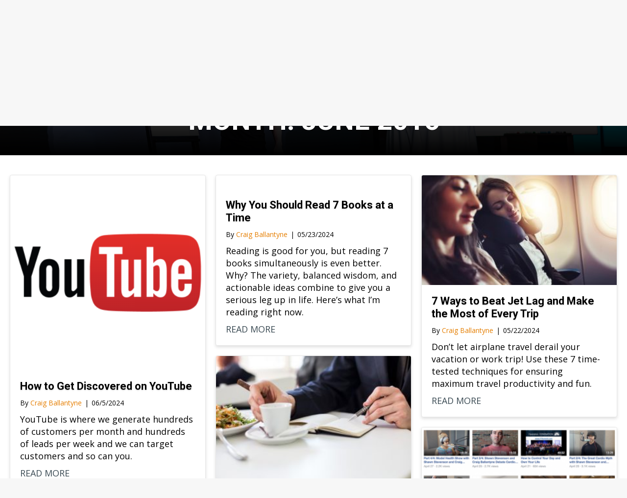

--- FILE ---
content_type: text/javascript;charset=UTF-8
request_url: https://earlytorise66433.activehosted.com/f/embed.php?id=3
body_size: 9825
content:
window.cfields = [];
window._show_thank_you = function(id, message, trackcmp_url, email) {
    var form = document.getElementById('_form_' + id + '_'), thank_you = form.querySelector('._form-thank-you');
    form.querySelector('._form-content').style.display = 'none';
    thank_you.innerHTML = message;
    thank_you.style.display = 'block';
    const vgoAlias = typeof visitorGlobalObjectAlias === 'undefined' ? 'vgo' : visitorGlobalObjectAlias;
    var visitorObject = window[vgoAlias];
    if (email && typeof visitorObject !== 'undefined') {
        visitorObject('setEmail', email);
        visitorObject('update');
    } else if (typeof(trackcmp_url) != 'undefined' && trackcmp_url) {
        // Site tracking URL to use after inline form submission.
        _load_script(trackcmp_url);
    }
    if (typeof window._form_callback !== 'undefined') window._form_callback(id);
    thank_you.setAttribute('tabindex', '-1');
    thank_you.focus();
};
window._show_unsubscribe = function(id, message, trackcmp_url, email) {
    var form = document.getElementById('_form_' + id + '_'), unsub = form.querySelector('._form-thank-you');
    var branding = form.querySelector('._form-branding');
    if (branding) {
        branding.style.display = 'none';
    }
    form.querySelector('._form-content').style.display = 'none';
    unsub.style.display = 'block';
    form.insertAdjacentHTML('afterend', message)
    const vgoAlias = typeof visitorGlobalObjectAlias === 'undefined' ? 'vgo' : visitorGlobalObjectAlias;
    var visitorObject = window[vgoAlias];
    if (email && typeof visitorObject !== 'undefined') {
        visitorObject('setEmail', email);
        visitorObject('update');
    } else if (typeof(trackcmp_url) != 'undefined' && trackcmp_url) {
        // Site tracking URL to use after inline form submission.
        _load_script(trackcmp_url);
    }
    if (typeof window._form_callback !== 'undefined') window._form_callback(id);
};
window._show_error = function(id, message, html) {
    var form = document.getElementById('_form_' + id + '_'),
        err = document.createElement('div'),
        button = form.querySelector('button[type="submit"]'),
        old_error = form.querySelector('._form_error');
    if (old_error) old_error.parentNode.removeChild(old_error);
    err.innerHTML = message;
    err.className = '_error-inner _form_error _no_arrow';
    var wrapper = document.createElement('div');
    wrapper.className = '_form-inner _show_be_error';
    wrapper.appendChild(err);
    button.parentNode.insertBefore(wrapper, button);
    var submitButton = form.querySelector('[id^="_form"][id$="_submit"]');
    submitButton.disabled = false;
    submitButton.classList.remove('processing');
    if (html) {
        var div = document.createElement('div');
        div.className = '_error-html';
        div.innerHTML = html;
        err.appendChild(div);
    }
};
window._show_pc_confirmation = function(id, header, detail, show, email) {
    var form = document.getElementById('_form_' + id + '_'), pc_confirmation = form.querySelector('._form-pc-confirmation');
    if (pc_confirmation.style.display === 'none') {
        form.querySelector('._form-content').style.display = 'none';
        pc_confirmation.innerHTML = "<div class='_form-title'>" + header + "</div>" + "<p>" + detail + "</p>" +
        "<button class='_submit' id='hideButton'>Manage preferences</button>";
        pc_confirmation.style.display = 'block';
        var mp = document.querySelector('input[name="mp"]');
        mp.value = '0';
    } else {
        form.querySelector('._form-content').style.display = 'inline';
        pc_confirmation.style.display = 'none';
    }

    var hideButton = document.getElementById('hideButton');
    // Add event listener to the button
    hideButton.addEventListener('click', function() {
        var submitButton = document.querySelector('#_form_3_submit');
        submitButton.disabled = false;
        submitButton.classList.remove('processing');
        var mp = document.querySelector('input[name="mp"]');
        mp.value = '1';
        const cacheBuster = new URL(window.location.href);
        cacheBuster.searchParams.set('v', new Date().getTime());
        window.location.href = cacheBuster.toString();
    });

    const vgoAlias = typeof visitorGlobalObjectAlias === 'undefined' ? 'vgo' : visitorGlobalObjectAlias;
    var visitorObject = window[vgoAlias];
    if (email && typeof visitorObject !== 'undefined') {
        visitorObject('setEmail', email);
        visitorObject('update');
    } else if (typeof(trackcmp_url) != 'undefined' && trackcmp_url) {
        // Site tracking URL to use after inline form submission.
        _load_script(trackcmp_url);
    }
    if (typeof window._form_callback !== 'undefined') window._form_callback(id);
};
window._load_script = function(url, callback, isSubmit) {
    var head = document.querySelector('head'), script = document.createElement('script'), r = false;
    var submitButton = document.querySelector('#_form_3_submit');
    script.charset = 'utf-8';
    script.src = url;
    if (callback) {
        script.onload = script.onreadystatechange = function() {
            if (!r && (!this.readyState || this.readyState == 'complete')) {
                r = true;
                callback();
            }
        };
    }
    script.onerror = function() {
        if (isSubmit) {
            if (script.src.length > 10000) {
                _show_error("69735F068F13C", "Sorry, your submission failed. Please shorten your responses and try again.");
            } else {
                _show_error("69735F068F13C", "Sorry, your submission failed. Please try again.");
            }
            submitButton.disabled = false;
            submitButton.classList.remove('processing');
        }
    }

    head.appendChild(script);
};
(function() {
    var iti;
    if (window.location.search.search("excludeform") !== -1) return false;
    var getCookie = function(name) {
        var match = document.cookie.match(new RegExp('(^|; )' + name + '=([^;]+)'));
        return match ? match[2] : localStorage.getItem(name);
    }
    var setCookie = function(name, value) {
        var now = new Date();
        var time = now.getTime();
        var expireTime = time + 1000 * 60 * 60 * 24 * 365;
        now.setTime(expireTime);
        document.cookie = name + '=' + value + '; expires=' + now + ';path=/; Secure; SameSite=Lax;';
        localStorage.setItem(name, value);
    }
    var cookie = getCookie('_form_3_');
    if (cookie) {
        var cookie_date = new Date(Date.parse(cookie));
        var reveal_on_date = new Date(cookie_date);
        var now = new Date();
        reveal_on_date.setDate(cookie_date.getDate() + parseInt('30', 10));
        if (reveal_on_date > now) {
            return;
        }
    }
    var addEvent = function(element, event, func) {
        if (element.addEventListener) {
            element.addEventListener(event, func);
        } else {
            var oldFunc = element['on' + event];
            element['on' + event] = function() {
                oldFunc.apply(this, arguments);
                func.apply(this, arguments);
            };
        }
    }
    var _removed = false;
    var _form_output = '\<style\>@import url(https:\/\/fonts.bunny.net\/css?family=ibm-plex-sans:400,600);\<\/style\>\<style\>\n#_form_69735F068F13C_{font-size:14px;line-height:1.6;font-family:arial, helvetica, sans-serif;margin:0}._form_hide{display:none;visibility:hidden}._form_show{display:block;visibility:visible}#_form_69735F068F13C_._form-top{top:0}#_form_69735F068F13C_._form-bottom{bottom:0}#_form_69735F068F13C_._form-left{left:0}#_form_69735F068F13C_._form-right{right:0}#_form_69735F068F13C_ input[type=\"text\"],#_form_69735F068F13C_ input[type=\"tel\"],#_form_69735F068F13C_ input[type=\"date\"],#_form_69735F068F13C_ textarea{padding:6px;height:auto;border:#979797 1px solid;border-radius:4px;color:#000 !important;font-size:14px;-webkit-box-sizing:border-box;-moz-box-sizing:border-box;box-sizing:border-box}#_form_69735F068F13C_ textarea{resize:none}#_form_69735F068F13C_ ._submit{-webkit-appearance:none;cursor:pointer;font-family:arial, sans-serif;font-size:14px;text-align:center;background:#004CFF !important;border:0 !important;-moz-border-radius:4px !important;-webkit-border-radius:4px !important;border-radius:4px !important;color:#FFFFFF !important;padding:7px !important}#_form_69735F068F13C_ ._submit:disabled{cursor:not-allowed;opacity:0.4}#_form_69735F068F13C_ ._submit.processing{position:relative}#_form_69735F068F13C_ ._submit.processing::before{content:\"\";width:1em;height:1em;position:absolute;z-index:1;top:50%;left:50%;border:double 3px transparent;border-radius:50%;background-image:linear-gradient(#004CFF, #004CFF), conic-gradient(#004CFF, #FFFFFF);background-origin:border-box;background-clip:content-box, border-box;animation:1200ms ease 0s infinite normal none running _spin}#_form_69735F068F13C_ ._submit.processing::after{content:\"\";position:absolute;top:0;bottom:0;left:0;right:0}@keyframes _spin{0%{transform:translate(-50%, -50%) rotate(90deg)}100%{transform:translate(-50%, -50%) rotate(450deg)}}#_form_69735F068F13C_ ._close-icon{cursor:pointer;background-image:url(\"https:\/\/d226aj4ao1t61q.cloudfront.net\/esfkyjh1u_forms-close-dark.png\");background-repeat:no-repeat;background-size:14.2px 14.2px;position:absolute;display:block;top:11px;right:9px;overflow:hidden;width:16.2px;height:16.2px}#_form_69735F068F13C_ ._close-icon:before{position:relative}#_form_69735F068F13C_ ._form-body{margin-bottom:30px}#_form_69735F068F13C_ ._form-image-left{width:150px;float:left}#_form_69735F068F13C_ ._form-content-right{margin-left:164px}#_form_69735F068F13C_ ._form-branding{color:#fff;font-size:10px;clear:both;text-align:left;margin-top:30px;font-weight:100}#_form_69735F068F13C_ ._form-branding ._logo{display:block;width:130px;height:14px;margin-top:6px;background-image:url(\"https:\/\/d226aj4ao1t61q.cloudfront.net\/hh9ujqgv5_aclogo_li.png\");background-size:130px auto;background-repeat:no-repeat}#_form_69735F068F13C_ .form-sr-only{position:absolute;width:1px;height:1px;padding:0;margin:-1px;overflow:hidden;clip:rect(0, 0, 0, 0);border:0}#_form_69735F068F13C_ ._form-label,#_form_69735F068F13C_ ._form_element ._form-label{font-weight:bold;margin-bottom:5px;display:block}#_form_69735F068F13C_._dark ._form-branding{color:#333}#_form_69735F068F13C_._dark ._form-branding ._logo{background-image:url(\"https:\/\/d226aj4ao1t61q.cloudfront.net\/jftq2c8s_aclogo_dk.png\")}#_form_69735F068F13C_ ._form_element{position:relative;margin-bottom:10px;font-size:0;max-width:100%}#_form_69735F068F13C_ ._form_element *{font-size:14px}#_form_69735F068F13C_ ._form_element._clear{clear:both;width:100%;float:none}#_form_69735F068F13C_ ._form_element._clear:after{clear:left}#_form_69735F068F13C_ ._form_element input[type=\"text\"],#_form_69735F068F13C_ ._form_element input[type=\"phone\"],#_form_69735F068F13C_ ._form_element input[type=\"email\"]{background:#FFFFFF;color:#5D5D5D !important;border-radius:4px}#_form_69735F068F13C_ ._form_element input[type=\"text\"],#_form_69735F068F13C_ ._form_element input[type=\"date\"],#_form_69735F068F13C_ ._form_element select,#_form_69735F068F13C_ ._form_element textarea:not(.g-recaptcha-response){display:block;width:100%;-webkit-box-sizing:border-box;-moz-box-sizing:border-box;box-sizing:border-box;font-family:inherit}#_form_69735F068F13C_ ._field-wrapper{position:relative}#_form_69735F068F13C_ ._inline-style{float:left}#_form_69735F068F13C_ ._inline-style input[type=\"text\"]{width:150px}#_form_69735F068F13C_ ._inline-style:not(._clear){margin-right:20px}#_form_69735F068F13C_ ._form_element img._form-image{max-width:100%}#_form_69735F068F13C_ ._form_element ._form-fieldset{border:0;padding:0.01em 0 0 0;margin:0;min-width:0}#_form_69735F068F13C_ ._clear-element{clear:left}#_form_69735F068F13C_ ._full_width{width:100%}#_form_69735F068F13C_ ._form_full_field{display:block;width:100%;margin-bottom:10px}#_form_69735F068F13C_ input[type=\"text\"]._has_error,#_form_69735F068F13C_ textarea._has_error{border:#F37C7B 1px solid}#_form_69735F068F13C_ input[type=\"checkbox\"]._has_error{outline:#F37C7B 1px solid}#_form_69735F068F13C_ ._show_be_error{float:left}#_form_69735F068F13C_ ._error{display:block;position:absolute;font-size:14px;z-index:10000001}#_form_69735F068F13C_ ._error._above{padding-bottom:4px;bottom:39px;right:0}#_form_69735F068F13C_ ._error._below{padding-top:8px;top:100%;right:0}#_form_69735F068F13C_ ._error._above ._error-arrow{bottom:-4px;right:15px;border-left:8px solid transparent;border-right:8px solid transparent;border-top:8px solid #FFDDDD}#_form_69735F068F13C_ ._error._below ._error-arrow{top:0;right:15px;border-left:8px solid transparent;border-right:8px solid transparent;border-bottom:8px solid #FFDDDD}#_form_69735F068F13C_ ._error-inner{padding:12px 12px 12px 36px;background-color:#FFDDDD;background-image:url(\"data:image\/svg+xml,%3Csvg width=\'16\' height=\'16\' viewBox=\'0 0 16 16\' fill=\'none\' xmlns=\'http:\/\/www.w3.org\/2000\/svg\'%3E%3Cpath fill-rule=\'evenodd\' clip-rule=\'evenodd\' d=\'M16 8C16 12.4183 12.4183 16 8 16C3.58172 16 0 12.4183 0 8C0 3.58172 3.58172 0 8 0C12.4183 0 16 3.58172 16 8ZM9 3V9H7V3H9ZM9 13V11H7V13H9Z\' fill=\'%23CA0000\'\/%3E%3C\/svg%3E\");background-repeat:no-repeat;background-position:12px center;font-size:14px;font-family:arial, sans-serif;font-weight:600;line-height:16px;color:#000;text-align:center;text-decoration:none;-webkit-border-radius:4px;-moz-border-radius:4px;border-radius:4px;box-shadow:0 1px 4px rgba(31, 33, 41, 0.298295)}@media only screen and (max-width:319px){#_form_69735F068F13C_ ._error-inner{padding:7px 7px 7px 25px;font-size:12px;line-height:12px;background-position:4px center;max-width:100px;white-space:nowrap;overflow:hidden;text-overflow:ellipsis}}#_form_69735F068F13C_ ._error-inner._form_error{margin-bottom:5px;text-align:left}#_form_69735F068F13C_ ._button-wrapper ._error-inner._form_error{position:static}#_form_69735F068F13C_ ._error-inner._no_arrow{margin-bottom:10px}#_form_69735F068F13C_ ._error-arrow{position:absolute;width:0;height:0}#_form_69735F068F13C_ ._error-html{margin-bottom:10px}.pika-single{z-index:10000001 !important}#_form_69735F068F13C_ input[type=\"text\"].datetime_date{width:69%;display:inline}#_form_69735F068F13C_ select.datetime_time{width:29%;display:inline;height:32px}#_form_69735F068F13C_ input[type=\"date\"].datetime_date{width:69%;display:inline-flex}#_form_69735F068F13C_ input[type=\"time\"].datetime_time{width:29%;display:inline-flex}._form-wrapper{z-index:9999999}#_form_69735F068F13C_._animated{-webkit-animation-duration:1s;animation-duration:1s;-webkit-animation-fill-mode:both;animation-fill-mode:both}#_form_69735F068F13C_._animated._fast{-webkit-animation-duration:0.4s;animation-duration:0.4s}@-webkit-keyframes _fadeIn{0%{opacity:0}100%{opacity:1}}@keyframes _fadeIn{0%{opacity:0}100%{opacity:1}}#_form_69735F068F13C_._fadeIn{-webkit-animation-name:_fadeIn;animation-name:_fadeIn}@media (min-width:320px) and (max-width:667px){::-webkit-scrollbar{display:none}#_form_69735F068F13C_{margin:0;width:100%;min-width:100%;max-width:100%;box-sizing:border-box}#_form_69735F068F13C_ *{-webkit-box-sizing:border-box;-moz-box-sizing:border-box;box-sizing:border-box;font-size:1em}#_form_69735F068F13C_ ._form-content{margin:0;width:100%}#_form_69735F068F13C_ ._form-inner{display:block;min-width:100%}#_form_69735F068F13C_ ._form-title,#_form_69735F068F13C_ ._inline-style{margin-top:0;margin-right:0;margin-left:0}#_form_69735F068F13C_ ._form-title{font-size:1.2em}#_form_69735F068F13C_ ._form_element{margin:0 0 20px;padding:0;width:100%}#_form_69735F068F13C_ ._form-element,#_form_69735F068F13C_ ._inline-style,#_form_69735F068F13C_ input[type=\"text\"],#_form_69735F068F13C_ label,#_form_69735F068F13C_ p,#_form_69735F068F13C_ textarea:not(.g-recaptcha-response){float:none;display:block;width:100%}#_form_69735F068F13C_ ._row._checkbox-radio label{display:inline}#_form_69735F068F13C_ ._row,#_form_69735F068F13C_ p,#_form_69735F068F13C_ label{margin-bottom:0.7em;width:100%}#_form_69735F068F13C_ ._row input[type=\"checkbox\"],#_form_69735F068F13C_ ._row input[type=\"radio\"]{margin:0 !important;vertical-align:middle !important}#_form_69735F068F13C_ ._row input[type=\"checkbox\"]+span label{display:inline}#_form_69735F068F13C_ ._row span label{margin:0 !important;width:initial !important;vertical-align:middle !important}#_form_69735F068F13C_ ._form-image{max-width:100%;height:auto !important}#_form_69735F068F13C_ input[type=\"text\"]{padding-left:10px;padding-right:10px;font-size:16px;line-height:1.3em;-webkit-appearance:none}#_form_69735F068F13C_ input[type=\"radio\"],#_form_69735F068F13C_ input[type=\"checkbox\"]{display:inline-block;width:1.3em;height:1.3em;font-size:1em;margin:0 0.3em 0 0;vertical-align:baseline}#_form_69735F068F13C_ button[type=\"submit\"]{padding:20px;font-size:1.5em}#_form_69735F068F13C_ ._inline-style{margin:20px 0 0 !important}#_form_69735F068F13C_ ._inline-style input[type=\"text\"]{width:100%}}#_form_69735F068F13C_ .sms_consent_checkbox{position:relative;width:100%;display:flex;align-items:flex-start;padding:20px 0}#_form_69735F068F13C_ .sms_consent_checkbox input[type=\"checkbox\"]{float:left;margin:5px 10px 10px 0}#_form_69735F068F13C_ .sms_consent_checkbox .sms_consent_message{display:inline;float:left;text-align:left;margin-bottom:10px;font-size:14px;color:#7D8799}#_form_69735F068F13C_ .sms_consent_checkbox .sms_consent_message.sms_consent_mini{width:90%}#_form_69735F068F13C_ .sms_consent_checkbox ._error._above{right:auto;bottom:0}#_form_69735F068F13C_ .sms_consent_checkbox ._error._above ._error-arrow{right:auto;left:5px}@media (min-width:320px) and (max-width:667px){#_form_69735F068F13C_ .sms_consent_checkbox ._error._above{top:-30px;left:0;bottom:auto}}#_form_69735F068F13C_ .field-required{color:#FF0000}#_form_69735F068F13C_{position:relative;margin:50px auto;padding:20px;overflow:visible;-moz-border-radius:10px;-webkit-border-radius:10px;border-radius:10px;box-shadow:0 1px 13px rgba(0, 0, 0, 0.3);z-index:10000000;background:#FFFFFF !important;width:664px;color:#000000 !important}#_form_69735F068F13C_._form-modal{font-family:\"IBM Plex Sans\", Helvetica, sans-serif, \"IBM Plex Sans\", arial, sans-serif;padding:20px;-moz-border-radius:4px;-webkit-border-radius:4px;border-radius:4px;-moz-box-shadow:0px 1px 13px 0px rgba(0, 0, 0, 0.3);-webkit-box-shadow:0px 1px 13px 0px rgba(0, 0, 0, 0.3);box-shadow:0px 1px 13px 0px rgba(0, 0, 0, 0.3)}#_form_69735F068F13C_._form-modal input{background:#FFFFFF;color:#5D5D5D !important;-moz-border-radius:4px;-webkit-border-radius:4px;border-radius:4px;font-family:\"IBM Plex Sans\", Helvetica, sans-serif, \"IBM Plex Sans\", arial, sans-serif}#_form_69735F068F13C_._form-modal input::placeholder{color:#5D5D5D}#_form_69735F068F13C_._form-modal ._submit{font-family:\"IBM Plex Sans\", Helvetica, sans-serif, \"IBM Plex Sans\", arial, sans-serif}#_form_69735F068F13C_ .sms_consent_checkbox ._error._above{bottom:auto;top:-50px}#_form_69735F068F13C_ .sms_consent_checkbox ._error._above._error-arrow{top:56px;bottom:auto}#_form_69735F068F13C_ .iti{width:100%;margin-bottom:10px}#_form_69735F068F13C_ ._form-title{font-size:22px;line-height:22px;font-weight:600;margin-bottom:20px;display:block}#_form_69735F068F13C_ ._close{cursor:pointer;position:absolute;top:-16px;right:-18px;width:auto;margin:0;padding:18px;overflow:visible;background-color:#FFFFFF;-moz-border-radius:100%;-webkit-border-radius:100%;border-radius:100%;box-shadow:0 1px 5px rgba(0, 0, 0, 0.3);-webkit-box-sizing:border-box;-moz-box-sizing:border-box;box-sizing:border-box}#_form_69735F068F13C_ ._form-thank-you{text-align:center;padding:20px;font-size:18px}#_form_69735F068F13C_ ._form-element{position:relative}#_form_69735F068F13C_ ._form-image{margin-bottom:20px}#_form_69735F068F13C_ ._form-image-left ._form-image{margin-bottom:0}._form-wrapper{position:fixed;top:0;right:0;bottom:0;left:0;background-color:rgba(0, 0, 0, 0.6);overflow:auto;overflow-y:scroll}@media (min-width:1px) and (max-width:667px){#_form_69735F068F13C_{position:static;top:0;left:0;right:0;margin:30px auto;width:90%;min-width:90%;max-width:90%;transform:initial}#_form_69735F068F13C_ ._close{top:16px;right:16px}#_form_69735F068F13C_ ._form-thank-you{position:relative;top:initial;left:initial;margin:12px 0}}\<\/style\>\n\n\<form method=\"POST\" action=\"https://earlytorise66433.activehosted.com\/proc.php\" id=\"_form_69735F068F13C_\" class=\"_form _form_3 _form-modal _animated _fast _dark\" novalidate\>\n    \<input type=\"hidden\" name=\"u\" value=\"69735F068F13C\" \/\>\n    \<input type=\"hidden\" name=\"f\" value=\"3\" \/\>\n    \<input type=\"hidden\" name=\"s\" \/\>\n    \<input type=\"hidden\" name=\"c\" value=\"0\" \/\>\n    \<input type=\"hidden\" name=\"m\" value=\"0\" \/\>\n    \<input type=\"hidden\" name=\"act\" value=\"sub\" \/\>\n    \<input type=\"hidden\" name=\"v\" value=\"2\" \/\>\n    \<div class=\"_close\"\>\n        \<i class=\"_close-icon\"\>\<\/i\>\n    \<\/div\>\n            \<div class=\"_form-content\"\>\n            \<div class=\"_form-image-left\"\>\n                                    \<img src=\"\/\/content.app-us1.com\/N8pQW\/2024\/08\/19\/b57bcf87-5b02-4000-9dcb-f8329a3e6d91.png\" class=\"_full_width _form-image\" alt=\"\" \/\>\n                            \<\/div\>\n            \<div class=\"_form-content-right\"\>\n                                    \<div class=\"_form-title\"\>YOURS FREE: ACHIEVE YOUR 12-MONTH GOALS IN 12 WEEKS\<\/div\>\n                                                    \<div class=\"_form-body\"\>My 90-Day \"Reality Maker Blueprint\" will teach you how to reverse engineer your biggest goals, compress time, and accomplish 10X more in half the time.\<\/div\>\n                                                                    \<div class=\"_form-element\"\>\n                        \<label class=\"form-sr-only\" for=\"_field_email\"\>Type your email\<\/label\>\n                        \<input id=\"_field_email\" type=\"text\" name=\"email\" placeholder=\"Type your email\"\n                               class=\"_form_full_field _field_email\" required                        \>\n                    \<\/div\>\n                                                                                    \<button id=\"_form_3_submit\" type=\"submit\" class=\"_submit _full_width\"\>GET YOUR FREE BLUEPRINT \>\>\<\/button\>\n                            \<\/div\>\n        \<\/div\>\n        \<div class=\"_form-thank-you\" style=\"display:none;\"\>\<\/div\>\n    \<\/form\>';
            var _form_outer = document.createElement('div');
        _form_outer.className = '_form-wrapper';
        _form_outer.innerHTML = _form_output;
        if (!document.body) { document.firstChild.appendChild(document.createElement('body')); }
        document.body.appendChild(_form_outer);
        var form_to_submit = document.getElementById('_form_69735F068F13C_');
    var scroll_pos = +'20', shown = false, scrollTimeout = null;
    _form_outer.className = _form_outer.className + ' _form_hide';
    var onScroll = function() {
        if (scrollTimeout) clearTimeout(scrollTimeout);
        scrollTimeout = window.setTimeout(checkPercentage, 100);
    };
    var checkPercentage = function() {
        if (_removed || shown) return;
        // document.documentElement = <html>
        // document.body = <body>
        // The first non-zero scrollTop value.
        var top = document.documentElement.scrollTop || document.body.scrollTop;
        // The first non-zero scrollHeight value.
        var height_scroll = document.documentElement.scrollHeight || document.body.scrollHeight;
        // The lower clientHeight value.
        var height_client = Math.min(document.documentElement.clientHeight, document.body.clientHeight);
        var percentage = top / (height_scroll - height_client) * 100;
        if (percentage >= scroll_pos) {
            _form_outer.className = _form_outer.className.replace(/ ?_form_hide ?/g, '');
            _form_outer.className = _form_outer.className + ' _form_show';
            form_to_submit.className = form_to_submit.className + ' ' + '_fadeIn';
            shown = true;
                    }
    };
    addEvent(window, 'scroll', onScroll);
    onScroll();
    var close_icon = _form_outer.querySelector('._close');
    var close_form = function() {
        if (_form_outer) _form_outer.parentNode.removeChild(_form_outer);
        remove_tooltips();
        _removed = true;
            setCookie("_form_3_", new Date());
        };
    addEvent(close_icon, 'click', close_form);
    var allInputs = form_to_submit.querySelectorAll('input, select, textarea'), tooltips = [], submitted = false;

    var getUrlParam = function(name) {
        if (name.toLowerCase() !== 'email') {
            var params = new URLSearchParams(window.location.search);
            return params.get(name) || false;
        }
        // email is a special case because a plus is valid in the email address
        var qString = window.location.search;
        if (!qString) {
            return false;
        }
        var parameters = qString.substr(1).split('&');
        for (var i = 0; i < parameters.length; i++) {
            var parameter = parameters[i].split('=');
            if (parameter[0].toLowerCase() === 'email') {
                return parameter[1] === undefined ? true : decodeURIComponent(parameter[1]);
            }
        }
        return false;
    };

    var acctDateFormat = "%m/%d/%Y";
    var getNormalizedDate = function(date, acctFormat) {
        var decodedDate = decodeURIComponent(date);
        if (acctFormat && acctFormat.match(/(%d|%e).*%m/gi) !== null) {
            return decodedDate.replace(/(\d{2}).*(\d{2}).*(\d{4})/g, '$3-$2-$1');
        } else if (Date.parse(decodedDate)) {
            var dateObj = new Date(decodedDate);
            var year = dateObj.getFullYear();
            var month = dateObj.getMonth() + 1;
            var day = dateObj.getDate();
            return `${year}-${month < 10 ? `0${month}` : month}-${day < 10 ? `0${day}` : day}`;
        }
        return false;
    };

    var getNormalizedTime = function(time) {
        var hour, minutes;
        var decodedTime = decodeURIComponent(time);
        var timeParts = Array.from(decodedTime.matchAll(/(\d{1,2}):(\d{1,2})\W*([AaPp][Mm])?/gm))[0];
        if (timeParts[3]) { // 12 hour format
            var isPM = timeParts[3].toLowerCase() === 'pm';
            if (isPM) {
                hour = parseInt(timeParts[1]) === 12 ? '12' : `${parseInt(timeParts[1]) + 12}`;
            } else {
                hour = parseInt(timeParts[1]) === 12 ? '0' : timeParts[1];
            }
        } else { // 24 hour format
            hour = timeParts[1];
        }
        var normalizedHour = parseInt(hour) < 10 ? `0${parseInt(hour)}` : hour;
        var minutes = timeParts[2];
        return `${normalizedHour}:${minutes}`;
    };

    for (var i = 0; i < allInputs.length; i++) {
        var regexStr = "field\\[(\\d+)\\]";
        var results = new RegExp(regexStr).exec(allInputs[i].name);
        if (results != undefined) {
            allInputs[i].dataset.name = allInputs[i].name.match(/\[time\]$/)
                ? `${window.cfields[results[1]]}_time`
                : window.cfields[results[1]];
        } else {
            allInputs[i].dataset.name = allInputs[i].name;
        }
        var fieldVal = getUrlParam(allInputs[i].dataset.name);

        if (fieldVal) {
            if (allInputs[i].dataset.autofill === "false") {
                continue;
            }
            if (allInputs[i].type == "radio" || allInputs[i].type == "checkbox") {
                if (allInputs[i].value == fieldVal) {
                    allInputs[i].checked = true;
                }
            } else if (allInputs[i].type == "date") {
                allInputs[i].value = getNormalizedDate(fieldVal, acctDateFormat);
            } else if (allInputs[i].type == "time") {
                allInputs[i].value = getNormalizedTime(fieldVal);
            } else {
                allInputs[i].value = fieldVal;
            }
        }
    }

    var remove_tooltips = function() {
        for (var i = 0; i < tooltips.length; i++) {
            tooltips[i].tip.parentNode.removeChild(tooltips[i].tip);
        }
        tooltips = [];
    };
    var remove_tooltip = function(elem) {
        for (var i = 0; i < tooltips.length; i++) {
            if (tooltips[i].elem === elem) {
                tooltips[i].tip.parentNode.removeChild(tooltips[i].tip);
                tooltips.splice(i, 1);
                return;
            }
        }
    };
    var create_tooltip = function(elem, text) {
        var tooltip = document.createElement('div'),
            arrow = document.createElement('div'),
            inner = document.createElement('div'), new_tooltip = {};
        tooltip.id = `${elem.id}-error`;
        tooltip.setAttribute('role', 'alert')
        if (elem.type != 'radio' && (elem.type != 'checkbox' || elem.name === 'sms_consent')) {
            tooltip.className = '_error';
            arrow.className = '_error-arrow';
            inner.className = '_error-inner';
            inner.innerHTML = text;
            tooltip.appendChild(arrow);
            tooltip.appendChild(inner);
            elem.parentNode.appendChild(tooltip);
        } else {
            tooltip.className = '_error-inner _no_arrow';
            tooltip.innerHTML = text;
            elem.parentNode.insertBefore(tooltip, elem);
            new_tooltip.no_arrow = true;
        }
        new_tooltip.tip = tooltip;
        new_tooltip.elem = elem;
        tooltips.push(new_tooltip);
        return new_tooltip;
    };
    var resize_tooltip = function(tooltip) {
        var rect = tooltip.elem.getBoundingClientRect();
        tooltip.tip.className = tooltip.tip.className + ' _above';
    };
    var resize_tooltips = function() {
        if (_removed) return;
        for (var i = 0; i < tooltips.length; i++) {
            if (!tooltips[i].no_arrow) resize_tooltip(tooltips[i]);
        }
    };
    var validate_field = function(elem, remove) {
        var tooltip = null, value = elem.value, no_error = true;
        remove ? remove_tooltip(elem) : false;
        elem.removeAttribute('aria-invalid');
        elem.removeAttribute('aria-describedby');
        if (elem.type != 'checkbox') elem.className = elem.className.replace(/ ?_has_error ?/g, '');
        if (elem.getAttribute('required') !== null) {
            if (elem.type == 'radio' || (elem.type == 'checkbox' && /any/.test(elem.className))) {
                var elems = form_to_submit.elements[elem.name];
                if (!(elems instanceof NodeList || elems instanceof HTMLCollection) || elems.length <= 1) {
                    no_error = elem.checked;
                }
                else {
                    no_error = false;
                    for (var i = 0; i < elems.length; i++) {
                        if (elems[i].checked) no_error = true;
                    }
                }
                if (!no_error) {
                    tooltip = create_tooltip(elem, "Please select an option.");
                }
            } else if (elem.type =='checkbox') {
                var elems = form_to_submit.elements[elem.name], found = false, err = [];
                no_error = true;
                for (var i = 0; i < elems.length; i++) {
                    if (elems[i].getAttribute('required') === null) continue;
                    if (!found && elems[i] !== elem) return true;
                    found = true;
                    elems[i].className = elems[i].className.replace(/ ?_has_error ?/g, '');
                    if (!elems[i].checked) {
                        no_error = false;
                        elems[i].className = elems[i].className + ' _has_error';
                        err.push("Checking %s is required".replace("%s", elems[i].value));
                    }
                }
                if (!no_error) {
                    tooltip = create_tooltip(elem, err.join('<br/>'));
                }
            } else if (elem.tagName == 'SELECT') {
                var selected = true;
                if (elem.multiple) {
                    selected = false;
                    for (var i = 0; i < elem.options.length; i++) {
                        if (elem.options[i].selected) {
                            selected = true;
                            break;
                        }
                    }
                } else {
                    for (var i = 0; i < elem.options.length; i++) {
                        if (elem.options[i].selected
                            && (!elem.options[i].value
                            || (elem.options[i].value.match(/\n/g)))
                        ) {
                            selected = false;
                        }
                    }
                }
                if (!selected) {
                    elem.className = elem.className + ' _has_error';
                    no_error = false;
                    tooltip = create_tooltip(elem, "Please select an option.");
                }
            } else if (value === undefined || value === null || value === '') {
                elem.className = elem.className + ' _has_error';
                no_error = false;
                tooltip = create_tooltip(elem, "This field is required.");
            }
        }
        if (no_error && elem.name == 'email') {
            if (!value.match(/^[\+_a-z0-9-'&=]+(\.[\+_a-z0-9-']+)*@[a-z0-9-]+(\.[a-z0-9-]+)*(\.[a-z]{2,})$/i)) {
                elem.className = elem.className + ' _has_error';
                no_error = false;
                tooltip = create_tooltip(elem, "Enter a valid email address.");
            }
        }
        if (no_error && (elem.id == 'phone')) {
            if (elem.value.trim() && typeof iti != 'undefined' && !iti.isValidNumber()) {
                elem.className = elem.className + ' _has_error';
                no_error = false;
                tooltip = create_tooltip(elem, "Enter a valid phone number.");
            }
        }
        if (no_error && /date_field/.test(elem.className)) {
            if (!value.match(/^\d\d\d\d-\d\d-\d\d$/)) {
                elem.className = elem.className + ' _has_error';
                no_error = false;
                tooltip = create_tooltip(elem, "Enter a valid date.");
            }
        }

        if (no_error && elem.name === 'sms_consent') {
            const phoneInput = document.getElementById('phone');
            const consentRequired = phoneInput.attributes.required || phoneInput.value.length > 0;
            const showError =  (consentRequired || !!elem.attributes.required) && !elem.checked;
            if (showError) {
                elem.className = elem.className + ' _has_error';
                no_error = false;
                tooltip = create_tooltip(elem, "Please check this box to continue");
            } else {
                elem.className = elem.className.replace(/ ?_has_error ?/g, '');
            }
        }
        tooltip ? resize_tooltip(tooltip) : false;
        if (!no_error && elem.hasAttribute('id')) {
            elem.setAttribute('aria-invalid', 'true');
            elem.setAttribute('aria-describedby', `${elem.id}-error`);
        }
        return no_error;
    };
    var needs_validate = function(el) {
        if(el.getAttribute('required') !== null){
            return true;
        }
        if((el.name === 'email' || el.id === 'phone' || el.id === 'sms_consent') && el.value !== ""){
            return true;
        }

        return false;
    };
    var validate_form = function(e) {
        var err = form_to_submit.querySelector('._form_error'), no_error = true;
        if (!submitted) {
            submitted = true;
            for (var i = 0, len = allInputs.length; i < len; i++) {
                var input = allInputs[i];
                if (needs_validate(input)) {
                    if (input.type == 'text' || input.type == 'number' || input.type == 'time' || input.type == 'tel') {
                        addEvent(input, 'blur', function() {
                            this.value = this.value.trim();
                            validate_field(this, true);
                        });
                        addEvent(input, 'input', function() {
                            validate_field(this, true);
                        });
                    } else if (input.type == 'radio' || input.type == 'checkbox') {
                        (function(el) {
                            function getElementsArray(name){
                                const value =  form_to_submit.elements[name];
                                if (Array.isArray(value)){
                                    return value;
                                }
                                return [value];
                            }
                            var radios = getElementsArray(el.name);
                            for (var i = 0; i < radios.length; i++) {
                                addEvent(radios[i], 'change', function() {
                                    validate_field(el, true);
                                });
                            }
                        })(input);
                    } else if (input.tagName == 'SELECT') {
                        addEvent(input, 'change', function() {
                            validate_field(this, true);
                        });
                    } else if (input.type == 'textarea'){
                        addEvent(input, 'input', function() {
                            validate_field(this, true);
                        });
                    }
                }
            }
        }
        remove_tooltips();
        for (var i = 0, len = allInputs.length; i < len; i++) {
            var elem = allInputs[i];
            if (needs_validate(elem)) {
                if (elem.tagName.toLowerCase() !== "select") {
                    elem.value = elem.value.trim();
                }
                validate_field(elem) ? true : no_error = false;
            }
        }
        if (!no_error && e) {
            e.preventDefault();
        }
        if (!no_error) {
            const firstFocusableError = form_to_submit.querySelector('._has_error:not([disabled])');
            if (firstFocusableError && typeof firstFocusableError.focus === 'function') {
                firstFocusableError.focus();
            }
        }
        resize_tooltips();
        return no_error;
    };
    addEvent(window, 'resize', resize_tooltips);
    addEvent(window, 'scroll', resize_tooltips);

    var _form_serialize = function(form){if(!form||form.nodeName!=="FORM"){return }var i,j,q=[];for(i=0;i<form.elements.length;i++){if(form.elements[i].name===""){continue}switch(form.elements[i].nodeName){case"INPUT":switch(form.elements[i].type){case"tel":q.push(form.elements[i].name+"="+encodeURIComponent(form.elements[i].previousSibling.querySelector('div.iti__selected-dial-code').innerText)+encodeURIComponent(" ")+encodeURIComponent(form.elements[i].value));break;case"text":case"number":case"date":case"time":case"hidden":case"password":case"button":case"reset":case"submit":q.push(form.elements[i].name+"="+encodeURIComponent(form.elements[i].value));break;case"checkbox":case"radio":if(form.elements[i].checked){q.push(form.elements[i].name+"="+encodeURIComponent(form.elements[i].value))}break;case"file":break}break;case"TEXTAREA":q.push(form.elements[i].name+"="+encodeURIComponent(form.elements[i].value));break;case"SELECT":switch(form.elements[i].type){case"select-one":q.push(form.elements[i].name+"="+encodeURIComponent(form.elements[i].value));break;case"select-multiple":for(j=0;j<form.elements[i].options.length;j++){if(form.elements[i].options[j].selected){q.push(form.elements[i].name+"="+encodeURIComponent(form.elements[i].options[j].value))}}break}break;case"BUTTON":switch(form.elements[i].type){case"reset":case"submit":case"button":q.push(form.elements[i].name+"="+encodeURIComponent(form.elements[i].value));break}break}}return q.join("&")};

    const formSupportsPost = false;
    var form_submit = function(e) {

        e.preventDefault();
        if (validate_form()) {
            if(form_to_submit.querySelector('input[name="phone"]') && typeof iti != 'undefined') {
                form_to_submit.querySelector('input[name="phone"]').value = iti.getNumber();
            }
            // use this trick to get the submit button & disable it using plain javascript
            var submitButton = e.target.querySelector('#_form_3_submit');
            submitButton.disabled = true;
            submitButton.classList.add('processing');
                    setCookie("_form_3_", new Date());
                    var serialized = _form_serialize(document.getElementById('_form_69735F068F13C_')).replace(/%0A/g, '\\n');
            var err = form_to_submit.querySelector('._form_error');
            err ? err.parentNode.removeChild(err) : false;
            async function submitForm() {
                var formData = new FormData();
                const searchParams = new URLSearchParams(serialized);
                searchParams.forEach((value, key) => {
                    if (key !== 'hideButton') {
                        formData.append(key, value);
                    }
                });
                let request = {
                    headers: {
                        "Accept": "application/json"
                    },
                    body: formData,
                    method: "POST"
                };

                let pageUrlParams = new URLSearchParams(window.location.search);
                if (pageUrlParams.has('t')) {
                    request.headers.Authorization = 'Bearer ' + pageUrlParams.get('t');
                }
                const response = await fetch('https://earlytorise66433.activehosted.com/proc.php?jsonp=true', request);

                return response.json();
            }
            if (formSupportsPost) {
                submitForm().then((data) => {
                    eval(data.js);
                }).catch(() => {
                    _show_error("69735F068F13C", "Sorry, your submission failed. Please try again.");
                });
            } else {
                _load_script('https://earlytorise66433.activehosted.com/proc.php?' + serialized + '&jsonp=true', null, true);
            }
        }
        return false;
    };
    addEvent(form_to_submit, 'submit', form_submit);
})();


--- FILE ---
content_type: application/javascript
request_url: https://prism.app-us1.com/?a=254480009&u=https%3A%2F%2Fwww.earlytorise.com%2F2016%2F06%2Fpage%2F3%2F
body_size: 123
content:
window.visitorGlobalObject=window.visitorGlobalObject||window.prismGlobalObject;window.visitorGlobalObject.setVisitorId('2b8b2b3f-cb37-4ceb-a668-99e1eb62d420', '254480009');window.visitorGlobalObject.setWhitelistedServices('tracking', '254480009');